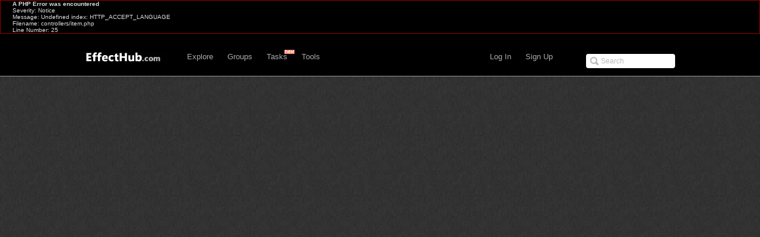

--- FILE ---
content_type: text/html; charset=UTF-8
request_url: http://www.effecthub.com/item/history_preview/10095
body_size: 1811
content:
<div style="border:1px solid #990000;padding-left:20px;margin:0 0 10px 0;">

<h4>A PHP Error was encountered</h4>

<p>Severity: Notice</p>
<p>Message:  Undefined index: HTTP_ACCEPT_LANGUAGE</p>
<p>Filename: controllers/item.php</p>
<p>Line Number: 25</p>

</div><!DOCTYPE html PUBLIC "-//W3C//DTD XHTML 1.0 Transitional//EN" "http://www.w3.org/TR/xhtml1/DTD/xhtml1-transitional.dtd">
<html xmlns="http://www.w3.org/1999/xhtml" xml:lang="en" lang="en">
<head>
<meta http-equiv="Content-Type" content="text/html; charset=UTF-8">
	<title>EffectHub.com: your best source for gaming</title>
	
	<meta name="viewport" content="width=device-width, initial-scale=1.0, minimum-scale=1.0">
	<!--[if gte IE 7]><!-->
	<link href="http://www.effecthub.com/css/master-min.css" media="screen, projection" rel="stylesheet" type="text/css">
	
	<link href="http://www.effecthub.com/css/adapt.css" media="screen, projection" rel="stylesheet" type="text/css">
	<!-- <![endif]-->
	<link href="http://www.effecthub.com/css/print.css" media="print" rel="stylesheet" type="text/css">
	<link href="http://www.effecthub.com/css/main.css" media="screen, projection" rel="stylesheet" type="text/css">
	
	<script src="http://ajax.googleapis.com/ajax/libs/jquery/1.8.3/jquery.min.js"></script>
	
	<script src="http://www.effecthub.com/js/jquery.idTabs.min.js"></script>
	<script src="http://www.effecthub.com/js/main.js" type="text/javascript"></script>
</head>

<body id="works">

<div id="header" class="group"><div id="header-inner" class="group">

	<div id="logo">
			<a href="http://www.effecthub.com/home" style="margin-top:3px"><img alt="effecthub" src="http://www.effecthub.com/images/logo-bw.gif"></a>
		</div>

	<a href="http://www.effecthub.com/#nav" id="toggle-nav">Toggle navigation</a>

	<ul id="nav">
		<li id="t-search">
			<form id="search" action="http://www.effecthub.com/item/particleSearch" method="post">
				<input class="search-text placeholder" type="text" name="search" placeholder="Search" value=""/>
				
			</form>
		</li>
				
		<li id="t-signup"><a href="http://www.effecthub.com/register">Sign Up</a></li>
		<li id="t-signin"><a href="http://www.effecthub.com/login">Log In</a></li>
						<li id="t-explore" style="position:relative;">
			<a href="http://www.effecthub.com/item/featured/MostRecent" class="has-sub">Explore</a>
						<ul class="tabs">
	<li>
		<a href="http://www.effecthub.com/item/featured/ThisMonth">Picks</a>
	</li>
	<li>
		<a href="http://www.effecthub.com/item/featured/MostAppreciated">Top</a>
	</li>
	<li>
		<a href="http://www.effecthub.com/item/featured/MostDownloaded">Popular</a>
	</li>
	<li>
		<a href="http://www.effecthub.com/item/featured/MostRecent">Recent</a>
	</li>
	<li>
		<a href="http://www.effecthub.com/folder/explore/top">Folders</a>
	</li>
	<li>
		<a href="http://www.effecthub.com/collection/explore/top">Collections</a>
	</li>
	
	<!--
	<li>
		<a href="http://www.effecthub.com/tag">Tags</a>
	</li> -->
	<li>
		<a href="http://www.effecthub.com/author">Artists</a>
	</li>
</ul>

		</li>
		<li id="t-groups">
			<a href="http://www.effecthub.com/group" class="has-sub">Groups</a>
			<ul class="tabs">
							<li class="">
					<a href="http://www.effecthub.com/group">Groups</a>
				</li>
	
			</ul>

		</li>
		
		<li id="t-tasks" style="position: relative;">
			<a href="http://www.effecthub.com/task" class="has-sub">Tasks			</a>
		<img style="top:0px;left:40px;position:absolute;" src="http://www.effecthub.com/images/new_menu.gif">
			<ul class="tabs">
							<li class="">
					<a href="http://www.effecthub.com/task">Tasks</a>
				</li>
	
			</ul>

		</li>
		<!--
		<li id="t-teams" style="position:relative;">
			<a href="http://www.effecthub.com/team/explore" class="has-sub"   onclick="_gaq.push(['_trackEvent', 'teamNav', 'clicked', 'Click Team Nav'])">Teams</a>
			
						
			<ul class="tabs">
							<li class="">
					<a href="http://www.effecthub.com/team/explore"   onclick="_gaq.push(['_trackEvent', 'teamNav', 'clicked', 'Click Team Nav'])">Teams</a>
				</li>
	
			</ul>

		</li>
		-->
		<!-- 
		
		<li id="t-contest" style="position: relative;">
			<a href="http://www.effecthub.com/contest" class="has-sub">Contest</a>
		</li>
		-->
		<li id="t-jobs">
			<a href="http://www.effecthub.com/tool" class="has-sub">Tools</a>
		</li>
		<!--
		<li id="t-help">
			<a href="http://www.effecthub.com/group/2" class="has-sub">Help</a>
			<ul class="tabs">
				<li>
					<a href="http://www.effecthub.com/topic/54">Basic Sparticle Tutorial</a>
				</li>
				<li>
					<a href="http://www.effecthub.com/topic/92">Advanced Sparticle Tutorial</a>
				</li>
			</ul>
			
		</li>
		-->
		<!--
		<li id="t-teams">
			<a href="http://www.effecthub.com/download" class="has-sub">Downloads</a>
		</li>-->
				
	</ul>
</div></div> <!-- /header -->


<hr>



<div id="wrap" style="width:100%"><div id="wrap-inner"  style="width:100%;padding:0">

<div id="content" class="group"  style="width:100%;max-width:100%;height:100%">

<div id="main" style="width:100%">
                 <div style="width: 100%; height: 100%;padding:0px;margin:0px">
                 
                                  <iframe src="" scrolling="no"   frameborder="NO" border="0" framespacing="0" style="width: 100%; height: 100%;padding:0px;margin:0px;"></iframe>
				         </div></div>
           </div>
           
           
           
</div></div></div>

